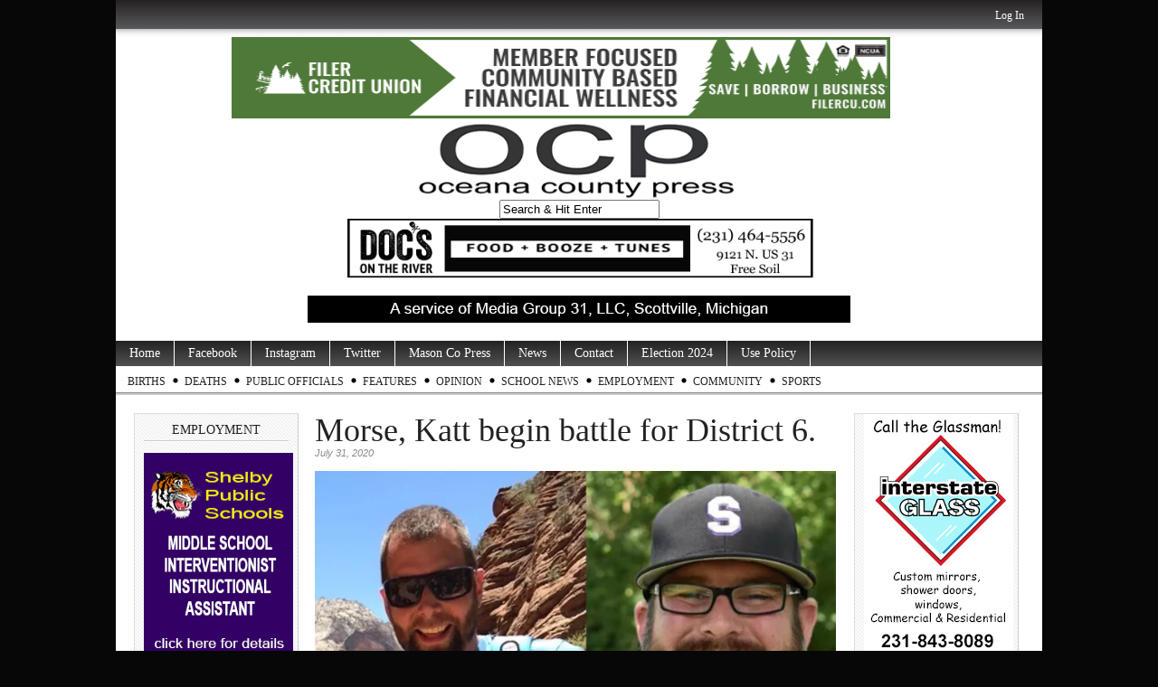

--- FILE ---
content_type: text/html; charset=UTF-8
request_url: https://oceanacountypress.com/2020/07/31/morse-katt-begin-battle-for-district-6-in-primary-election/
body_size: 18314
content:
<!DOCTYPE html PUBLIC "-//W3C//DTD XHTML 1.0 Transitional//EN" "http://www.w3.org/TR/xhtml1/DTD/xhtml1-transitional.dtd">
<html xmlns="http://www.w3.org/1999/xhtml" lang="en-US" xmlns:og="http://opengraphprotocol.org/schema/" xmlns:fb="http://www.facebook.com/2008/fbml">

<head profile="http://gmpg.org/xfn/11">

<meta http-equiv="Content-Type" content="text/html; charset=utf-8" />
<meta name="robots" content="index,follow" />
<meta name="description" content="Morse, Katt begin battle for District 6.

By Allison Scarbrough, Editor.

Phil Morse is only Republican candidate who filed to run for District 6 on th..." />
<meta name="keywords" content="Mason County, Ludington, Scottville, Custer, Walhalla, Free Soil, Fountain, news, photography, Ludington State Park, Mason County Central, Mason County Eastern, West Shore Community College, SS Badger, Badger, Lake Michigan, Ludington Daily News, WKLA, WMOM, press, information" /><title>  Morse, Katt begin battle for District 6. | OceanaCountyPress.com</title>

<link rel="stylesheet" href="https://oceanacountypress.com/wp-content/themes/magazine-basic/style.css" type="text/css" media="screen" />
<style type="text/css">
body { width: 1024px; }
#mainwrapper { width: 1004px; }
#sidebar { width: 180px; }
#sidebar .side-widget { width: 160px; }
#secondsidebar { width: 180px; }
#secondsidebar .side-widget { width: 160px; }
#leftcontent, #twocol, #threecol, #threecol2, .commentlist { width: 576px; }
#leftcontent img, .wp-caption { max-width: 576px; }
#leftcontent .wp-caption img, #leftcontent .gallery-thumb img { max-width: 564px; }
<!-- fix for IE & Safari -->
.threepost embed { width: 167.04px !important; }
.twopost embed { width: 264.96px !important; }
<!-- end fix for Safari -->
</style>
	<link rel="pingback" href="https://oceanacountypress.com/xmlrpc.php" />
<!--[if IE]>
<link rel="stylesheet" type="text/css" href="https://oceanacountypress.com/wp-content/themes/magazine-basic/iestyles.css" />
<![endif]-->
<meta name='robots' content='max-image-preview:large' />
<link rel='dns-prefetch' href='//s0.wp.com' />
<link rel='dns-prefetch' href='//maxcdn.bootstrapcdn.com' />
<meta property="fb:admins" content="295856583868605"/>        
<meta property="og:title" content="Morse, Katt begin battle for District 6." />
<meta property="og:description" content="Morse, Katt begin battle for District 6. By Allison Scarbrough, Editor. Phil Morse is only Republican candidate who filed to run for District 6 on the Oceana County Board of Commissioners, and Alex Katt filed &#8220;No Party Affiliation.&#8221; Morse is the only candidate who will appear on the Aug. 4 primary ballot, but the two candidates will face off in the Nov. 3 general election. District 6 includes Shelby Township with the exception of a portion of the Village of New Era. Long-time commissioner James Brown chose not to run for re-election. OCP sent the candidates questionnaires seeking biographical information, and the following information was provided by each candidate: Phil Morse, 41, and wife Missy have three children. Morse is the principal of New Era Christian School and has served in that role for 10 years. He has worked in the education field for 17 years. Morse served a partial term on the New Era Village Council six years ago. Morse is a member of New Era Christian Reformed Church and is a leader of a Bible study group that used to meet monthly, called Morning at Morat’s. He has been a member of the Oceana County Sheriff’s Reserve Unit [&hellip;]"/>
<meta property="og:url" content="https://oceanacountypress.com/2020/07/31/morse-katt-begin-battle-for-district-6-in-primary-election/"/>
<meta property="og:image" content="https://oceanacountypress.com/wp-content/uploads/2020/07/morse-katt.jpg"/>
<meta property="og:type" content="article"/>
<meta property="og:site_name" content="OceanaCountyPress.com"/>

<!-- This site uses the Google Analytics by MonsterInsights plugin v7.10.2 - Using Analytics tracking - https://www.monsterinsights.com/ -->
<script type="text/javascript" data-cfasync="false">
	var mi_version         = '7.10.2';
	var mi_track_user      = true;
	var mi_no_track_reason = '';
	
	var disableStr = 'ga-disable-UA-81009163-1';

	/* Function to detect opted out users */
	function __gaTrackerIsOptedOut() {
		return document.cookie.indexOf(disableStr + '=true') > -1;
	}

	/* Disable tracking if the opt-out cookie exists. */
	if ( __gaTrackerIsOptedOut() ) {
		window[disableStr] = true;
	}

	/* Opt-out function */
	function __gaTrackerOptout() {
	  document.cookie = disableStr + '=true; expires=Thu, 31 Dec 2099 23:59:59 UTC; path=/';
	  window[disableStr] = true;
	}
	
	if ( mi_track_user ) {
		(function(i,s,o,g,r,a,m){i['GoogleAnalyticsObject']=r;i[r]=i[r]||function(){
			(i[r].q=i[r].q||[]).push(arguments)},i[r].l=1*new Date();a=s.createElement(o),
			m=s.getElementsByTagName(o)[0];a.async=1;a.src=g;m.parentNode.insertBefore(a,m)
		})(window,document,'script','//www.google-analytics.com/analytics.js','__gaTracker');

		__gaTracker('create', 'UA-81009163-1', 'auto');
		__gaTracker('set', 'forceSSL', true);
		__gaTracker('send','pageview');
	} else {
		console.log( "" );
		(function() {
			/* https://developers.google.com/analytics/devguides/collection/analyticsjs/ */
			var noopfn = function() {
				return null;
			};
			var noopnullfn = function() {
				return null;
			};
			var Tracker = function() {
				return null;
			};
			var p = Tracker.prototype;
			p.get = noopfn;
			p.set = noopfn;
			p.send = noopfn;
			var __gaTracker = function() {
				var len = arguments.length;
				if ( len === 0 ) {
					return;
				}
				var f = arguments[len-1];
				if ( typeof f !== 'object' || f === null || typeof f.hitCallback !== 'function' ) {
					console.log( 'Not running function __gaTracker(' + arguments[0] + " ....) because you are not being tracked. " + mi_no_track_reason );
					return;
				}
				try {
					f.hitCallback();
				} catch (ex) {

				}
			};
			__gaTracker.create = function() {
				return new Tracker();
			};
			__gaTracker.getByName = noopnullfn;
			__gaTracker.getAll = function() {
				return [];
			};
			__gaTracker.remove = noopfn;
			window['__gaTracker'] = __gaTracker;
					})();
		}
</script>
<!-- / Google Analytics by MonsterInsights -->
<link rel='stylesheet' id='dashicons-css' href='https://oceanacountypress.com/wp-includes/css/dashicons.min.css' type='text/css' media='all' />
<link rel='stylesheet' id='thickbox-css' href='https://oceanacountypress.com/wp-includes/js/thickbox/thickbox.css' type='text/css' media='all' />
<link rel='stylesheet' id='fb_data_style-css' href='https://oceanacountypress.com/wp-content/plugins/feedburner-form/control/fbstyle.css' type='text/css' media='all' />
<link rel='stylesheet' id='wp-block-library-css' href='https://oceanacountypress.com/wp-includes/css/dist/block-library/style.min.css' type='text/css' media='all' />
<link rel='stylesheet' id='classic-theme-styles-css' href='https://oceanacountypress.com/wp-includes/css/classic-themes.min.css' type='text/css' media='all' />
<style id='global-styles-inline-css' type='text/css'>
body{--wp--preset--color--black: #000000;--wp--preset--color--cyan-bluish-gray: #abb8c3;--wp--preset--color--white: #ffffff;--wp--preset--color--pale-pink: #f78da7;--wp--preset--color--vivid-red: #cf2e2e;--wp--preset--color--luminous-vivid-orange: #ff6900;--wp--preset--color--luminous-vivid-amber: #fcb900;--wp--preset--color--light-green-cyan: #7bdcb5;--wp--preset--color--vivid-green-cyan: #00d084;--wp--preset--color--pale-cyan-blue: #8ed1fc;--wp--preset--color--vivid-cyan-blue: #0693e3;--wp--preset--color--vivid-purple: #9b51e0;--wp--preset--gradient--vivid-cyan-blue-to-vivid-purple: linear-gradient(135deg,rgba(6,147,227,1) 0%,rgb(155,81,224) 100%);--wp--preset--gradient--light-green-cyan-to-vivid-green-cyan: linear-gradient(135deg,rgb(122,220,180) 0%,rgb(0,208,130) 100%);--wp--preset--gradient--luminous-vivid-amber-to-luminous-vivid-orange: linear-gradient(135deg,rgba(252,185,0,1) 0%,rgba(255,105,0,1) 100%);--wp--preset--gradient--luminous-vivid-orange-to-vivid-red: linear-gradient(135deg,rgba(255,105,0,1) 0%,rgb(207,46,46) 100%);--wp--preset--gradient--very-light-gray-to-cyan-bluish-gray: linear-gradient(135deg,rgb(238,238,238) 0%,rgb(169,184,195) 100%);--wp--preset--gradient--cool-to-warm-spectrum: linear-gradient(135deg,rgb(74,234,220) 0%,rgb(151,120,209) 20%,rgb(207,42,186) 40%,rgb(238,44,130) 60%,rgb(251,105,98) 80%,rgb(254,248,76) 100%);--wp--preset--gradient--blush-light-purple: linear-gradient(135deg,rgb(255,206,236) 0%,rgb(152,150,240) 100%);--wp--preset--gradient--blush-bordeaux: linear-gradient(135deg,rgb(254,205,165) 0%,rgb(254,45,45) 50%,rgb(107,0,62) 100%);--wp--preset--gradient--luminous-dusk: linear-gradient(135deg,rgb(255,203,112) 0%,rgb(199,81,192) 50%,rgb(65,88,208) 100%);--wp--preset--gradient--pale-ocean: linear-gradient(135deg,rgb(255,245,203) 0%,rgb(182,227,212) 50%,rgb(51,167,181) 100%);--wp--preset--gradient--electric-grass: linear-gradient(135deg,rgb(202,248,128) 0%,rgb(113,206,126) 100%);--wp--preset--gradient--midnight: linear-gradient(135deg,rgb(2,3,129) 0%,rgb(40,116,252) 100%);--wp--preset--duotone--dark-grayscale: url('#wp-duotone-dark-grayscale');--wp--preset--duotone--grayscale: url('#wp-duotone-grayscale');--wp--preset--duotone--purple-yellow: url('#wp-duotone-purple-yellow');--wp--preset--duotone--blue-red: url('#wp-duotone-blue-red');--wp--preset--duotone--midnight: url('#wp-duotone-midnight');--wp--preset--duotone--magenta-yellow: url('#wp-duotone-magenta-yellow');--wp--preset--duotone--purple-green: url('#wp-duotone-purple-green');--wp--preset--duotone--blue-orange: url('#wp-duotone-blue-orange');--wp--preset--font-size--small: 13px;--wp--preset--font-size--medium: 20px;--wp--preset--font-size--large: 36px;--wp--preset--font-size--x-large: 42px;--wp--preset--spacing--20: 0.44rem;--wp--preset--spacing--30: 0.67rem;--wp--preset--spacing--40: 1rem;--wp--preset--spacing--50: 1.5rem;--wp--preset--spacing--60: 2.25rem;--wp--preset--spacing--70: 3.38rem;--wp--preset--spacing--80: 5.06rem;--wp--preset--shadow--natural: 6px 6px 9px rgba(0, 0, 0, 0.2);--wp--preset--shadow--deep: 12px 12px 50px rgba(0, 0, 0, 0.4);--wp--preset--shadow--sharp: 6px 6px 0px rgba(0, 0, 0, 0.2);--wp--preset--shadow--outlined: 6px 6px 0px -3px rgba(255, 255, 255, 1), 6px 6px rgba(0, 0, 0, 1);--wp--preset--shadow--crisp: 6px 6px 0px rgba(0, 0, 0, 1);}:where(.is-layout-flex){gap: 0.5em;}body .is-layout-flow > .alignleft{float: left;margin-inline-start: 0;margin-inline-end: 2em;}body .is-layout-flow > .alignright{float: right;margin-inline-start: 2em;margin-inline-end: 0;}body .is-layout-flow > .aligncenter{margin-left: auto !important;margin-right: auto !important;}body .is-layout-constrained > .alignleft{float: left;margin-inline-start: 0;margin-inline-end: 2em;}body .is-layout-constrained > .alignright{float: right;margin-inline-start: 2em;margin-inline-end: 0;}body .is-layout-constrained > .aligncenter{margin-left: auto !important;margin-right: auto !important;}body .is-layout-constrained > :where(:not(.alignleft):not(.alignright):not(.alignfull)){max-width: var(--wp--style--global--content-size);margin-left: auto !important;margin-right: auto !important;}body .is-layout-constrained > .alignwide{max-width: var(--wp--style--global--wide-size);}body .is-layout-flex{display: flex;}body .is-layout-flex{flex-wrap: wrap;align-items: center;}body .is-layout-flex > *{margin: 0;}:where(.wp-block-columns.is-layout-flex){gap: 2em;}.has-black-color{color: var(--wp--preset--color--black) !important;}.has-cyan-bluish-gray-color{color: var(--wp--preset--color--cyan-bluish-gray) !important;}.has-white-color{color: var(--wp--preset--color--white) !important;}.has-pale-pink-color{color: var(--wp--preset--color--pale-pink) !important;}.has-vivid-red-color{color: var(--wp--preset--color--vivid-red) !important;}.has-luminous-vivid-orange-color{color: var(--wp--preset--color--luminous-vivid-orange) !important;}.has-luminous-vivid-amber-color{color: var(--wp--preset--color--luminous-vivid-amber) !important;}.has-light-green-cyan-color{color: var(--wp--preset--color--light-green-cyan) !important;}.has-vivid-green-cyan-color{color: var(--wp--preset--color--vivid-green-cyan) !important;}.has-pale-cyan-blue-color{color: var(--wp--preset--color--pale-cyan-blue) !important;}.has-vivid-cyan-blue-color{color: var(--wp--preset--color--vivid-cyan-blue) !important;}.has-vivid-purple-color{color: var(--wp--preset--color--vivid-purple) !important;}.has-black-background-color{background-color: var(--wp--preset--color--black) !important;}.has-cyan-bluish-gray-background-color{background-color: var(--wp--preset--color--cyan-bluish-gray) !important;}.has-white-background-color{background-color: var(--wp--preset--color--white) !important;}.has-pale-pink-background-color{background-color: var(--wp--preset--color--pale-pink) !important;}.has-vivid-red-background-color{background-color: var(--wp--preset--color--vivid-red) !important;}.has-luminous-vivid-orange-background-color{background-color: var(--wp--preset--color--luminous-vivid-orange) !important;}.has-luminous-vivid-amber-background-color{background-color: var(--wp--preset--color--luminous-vivid-amber) !important;}.has-light-green-cyan-background-color{background-color: var(--wp--preset--color--light-green-cyan) !important;}.has-vivid-green-cyan-background-color{background-color: var(--wp--preset--color--vivid-green-cyan) !important;}.has-pale-cyan-blue-background-color{background-color: var(--wp--preset--color--pale-cyan-blue) !important;}.has-vivid-cyan-blue-background-color{background-color: var(--wp--preset--color--vivid-cyan-blue) !important;}.has-vivid-purple-background-color{background-color: var(--wp--preset--color--vivid-purple) !important;}.has-black-border-color{border-color: var(--wp--preset--color--black) !important;}.has-cyan-bluish-gray-border-color{border-color: var(--wp--preset--color--cyan-bluish-gray) !important;}.has-white-border-color{border-color: var(--wp--preset--color--white) !important;}.has-pale-pink-border-color{border-color: var(--wp--preset--color--pale-pink) !important;}.has-vivid-red-border-color{border-color: var(--wp--preset--color--vivid-red) !important;}.has-luminous-vivid-orange-border-color{border-color: var(--wp--preset--color--luminous-vivid-orange) !important;}.has-luminous-vivid-amber-border-color{border-color: var(--wp--preset--color--luminous-vivid-amber) !important;}.has-light-green-cyan-border-color{border-color: var(--wp--preset--color--light-green-cyan) !important;}.has-vivid-green-cyan-border-color{border-color: var(--wp--preset--color--vivid-green-cyan) !important;}.has-pale-cyan-blue-border-color{border-color: var(--wp--preset--color--pale-cyan-blue) !important;}.has-vivid-cyan-blue-border-color{border-color: var(--wp--preset--color--vivid-cyan-blue) !important;}.has-vivid-purple-border-color{border-color: var(--wp--preset--color--vivid-purple) !important;}.has-vivid-cyan-blue-to-vivid-purple-gradient-background{background: var(--wp--preset--gradient--vivid-cyan-blue-to-vivid-purple) !important;}.has-light-green-cyan-to-vivid-green-cyan-gradient-background{background: var(--wp--preset--gradient--light-green-cyan-to-vivid-green-cyan) !important;}.has-luminous-vivid-amber-to-luminous-vivid-orange-gradient-background{background: var(--wp--preset--gradient--luminous-vivid-amber-to-luminous-vivid-orange) !important;}.has-luminous-vivid-orange-to-vivid-red-gradient-background{background: var(--wp--preset--gradient--luminous-vivid-orange-to-vivid-red) !important;}.has-very-light-gray-to-cyan-bluish-gray-gradient-background{background: var(--wp--preset--gradient--very-light-gray-to-cyan-bluish-gray) !important;}.has-cool-to-warm-spectrum-gradient-background{background: var(--wp--preset--gradient--cool-to-warm-spectrum) !important;}.has-blush-light-purple-gradient-background{background: var(--wp--preset--gradient--blush-light-purple) !important;}.has-blush-bordeaux-gradient-background{background: var(--wp--preset--gradient--blush-bordeaux) !important;}.has-luminous-dusk-gradient-background{background: var(--wp--preset--gradient--luminous-dusk) !important;}.has-pale-ocean-gradient-background{background: var(--wp--preset--gradient--pale-ocean) !important;}.has-electric-grass-gradient-background{background: var(--wp--preset--gradient--electric-grass) !important;}.has-midnight-gradient-background{background: var(--wp--preset--gradient--midnight) !important;}.has-small-font-size{font-size: var(--wp--preset--font-size--small) !important;}.has-medium-font-size{font-size: var(--wp--preset--font-size--medium) !important;}.has-large-font-size{font-size: var(--wp--preset--font-size--large) !important;}.has-x-large-font-size{font-size: var(--wp--preset--font-size--x-large) !important;}
.wp-block-navigation a:where(:not(.wp-element-button)){color: inherit;}
:where(.wp-block-columns.is-layout-flex){gap: 2em;}
.wp-block-pullquote{font-size: 1.5em;line-height: 1.6;}
</style>
<link rel='stylesheet' id='adsns_css-css' href='https://oceanacountypress.com/wp-content/plugins/adsense-plugin/css/adsns.css' type='text/css' media='all' />
<link rel='stylesheet' id='cff-css' href='https://oceanacountypress.com/wp-content/plugins/custom-facebook-feed/css/cff-style.css' type='text/css' media='all' />
<link rel='stylesheet' id='sb-font-awesome-css' href='https://maxcdn.bootstrapcdn.com/font-awesome/4.7.0/css/font-awesome.min.css' type='text/css' media='all' />
<link rel='stylesheet' id='yop-public-css' href='https://oceanacountypress.com/wp-content/plugins/yop-poll/public/assets/css/yop-poll-public-6.5.34.css' type='text/css' media='all' />
<link rel='stylesheet' id='social-logos-css' href='https://oceanacountypress.com/wp-content/plugins/jetpack/_inc/social-logos/social-logos.min.css' type='text/css' media='all' />
<link rel='stylesheet' id='jetpack_css-css' href='https://oceanacountypress.com/wp-content/plugins/jetpack/css/jetpack.css' type='text/css' media='all' />
<link rel='stylesheet' id='GrandomI-css' href='https://oceanacountypress.com/wp-content/plugins/grou-random-image-widget/g-random-img.css' type='text/css' media='all' />
<script type='text/javascript' src='https://oceanacountypress.com/wp-includes/js/jquery/jquery.min.js' id='jquery-core-js'></script>
<script type='text/javascript' src='https://oceanacountypress.com/wp-includes/js/jquery/jquery-migrate.min.js' id='jquery-migrate-js'></script>
<script type='text/javascript' src='https://oceanacountypress.com/wp-content/plugins/tabber-tabs-widget/js/tabber-minimized.js' id='tabbertabs-js'></script>
<script type='text/javascript' id='jetpack_related-posts-js-extra'>
/* <![CDATA[ */
var related_posts_js_options = {"post_heading":"h4"};
/* ]]> */
</script>
<script type='text/javascript' src='https://oceanacountypress.com/wp-content/plugins/jetpack/_inc/build/related-posts/related-posts.min.js' id='jetpack_related-posts-js'></script>
<script type='text/javascript' id='monsterinsights-frontend-script-js-extra'>
/* <![CDATA[ */
var monsterinsights_frontend = {"js_events_tracking":"true","download_extensions":"doc,pdf,ppt,zip,xls,docx,pptx,xlsx","inbound_paths":"[]","home_url":"https:\/\/oceanacountypress.com","hash_tracking":"false"};
/* ]]> */
</script>
<script type='text/javascript' src='https://oceanacountypress.com/wp-content/plugins/google-analytics-for-wordpress/assets/js/frontend.min.js' id='monsterinsights-frontend-script-js'></script>
<script type='text/javascript' src='https://oceanacountypress.com/wp-content/plugins/useful-banner-manager/scripts.js' id='ubm-scripts-js'></script>
<script type='text/javascript' id='yop-public-js-extra'>
/* <![CDATA[ */
var objectL10n = {"yopPollParams":{"urlParams":{"ajax":"https:\/\/oceanacountypress.com\/wp-admin\/admin-ajax.php","wpLogin":"https:\/\/oceanacountypress.com\/wp-login.php?redirect_to=https%3A%2F%2Foceanacountypress.com%2Fwp-admin%2Fadmin-ajax.php%3Faction%3Dyop_poll_record_wordpress_vote"},"apiParams":{"reCaptcha":{"siteKey":""},"reCaptchaV2Invisible":{"siteKey":""},"reCaptchaV3":{"siteKey":""},"hCaptcha":{"siteKey":""}},"captchaParams":{"imgPath":"https:\/\/oceanacountypress.com\/wp-content\/plugins\/yop-poll\/public\/assets\/img\/","url":"https:\/\/oceanacountypress.com\/wp-content\/plugins\/yop-poll\/app.php","accessibilityAlt":"Sound icon","accessibilityTitle":"Accessibility option: listen to a question and answer it!","accessibilityDescription":"Type below the <strong>answer<\/strong> to what you hear. Numbers or words:","explanation":"Click or touch the <strong>ANSWER<\/strong>","refreshAlt":"Refresh\/reload icon","refreshTitle":"Refresh\/reload: get new images and accessibility option!"},"voteParams":{"invalidPoll":"Invalid Poll","noAnswersSelected":"No answer selected","minAnswersRequired":"At least {min_answers_allowed} answer(s) required","maxAnswersRequired":"A max of {max_answers_allowed} answer(s) accepted","noAnswerForOther":"No other answer entered","noValueForCustomField":"{custom_field_name} is required","consentNotChecked":"You must agree to our terms and conditions","noCaptchaSelected":"Captcha is required","thankYou":"Thank you for your vote"},"resultsParams":{"singleVote":"vote","multipleVotes":"votes","singleAnswer":"answer","multipleAnswers":"answers"}}};
/* ]]> */
</script>
<script type='text/javascript' src='https://oceanacountypress.com/wp-content/plugins/yop-poll/public/assets/js/yop-poll-public-6.5.34.min.js' id='yop-public-js'></script>
<script type='text/javascript' src='https://oceanacountypress.com/wp-content/plugins/jetpack/_inc/build/spin.min.js' id='spin-js'></script>
<script type='text/javascript' src='https://oceanacountypress.com/wp-content/plugins/jetpack/_inc/build/jquery.spin.min.js' id='jquery.spin-js'></script>
<script type='text/javascript' src='https://oceanacountypress.com/wp-content/plugins/grou-random-image-widget/gr.js' id='grou-random-image-widget-js'></script>
<link rel="https://api.w.org/" href="https://oceanacountypress.com/wp-json/" /><link rel="alternate" type="application/json" href="https://oceanacountypress.com/wp-json/wp/v2/posts/37050" /><link rel="canonical" href="https://oceanacountypress.com/2020/07/31/morse-katt-begin-battle-for-district-6-in-primary-election/" />
<link rel='shortlink' href='https://wp.me/p4rQcB-9DA' />
<link rel="alternate" type="application/json+oembed" href="https://oceanacountypress.com/wp-json/oembed/1.0/embed?url=https%3A%2F%2Foceanacountypress.com%2F2020%2F07%2F31%2Fmorse-katt-begin-battle-for-district-6-in-primary-election%2F" />
<link rel="alternate" type="text/xml+oembed" href="https://oceanacountypress.com/wp-json/oembed/1.0/embed?url=https%3A%2F%2Foceanacountypress.com%2F2020%2F07%2F31%2Fmorse-katt-begin-battle-for-district-6-in-primary-election%2F&#038;format=xml" />

            <!--/ Facebook Thumb Fixer Open Graph /-->
            <meta property="og:type" content="article" />
            <meta property="og:url" content="https://oceanacountypress.com/2020/07/31/morse-katt-begin-battle-for-district-6-in-primary-election/" />
            <meta property="og:title" content="Morse, Katt begin battle for District 6." />
            <meta property="og:description" content="Morse, Katt begin battle for District 6. By Allison Scarbrough, Editor. Phil Morse is only Republican candidate who filed to run for District 6 on the Oceana County Board of Commissioners, and Alex Katt filed &#8220;No Party Affiliation.&#8221; Morse is the only candidate who will appear on the Aug. 4 primary ballot, but the two candidates will face off in the Nov. 3 general election. District 6 includes Shelby Township with the exception of a portion of the Village of New Era. Long-time commissioner James Brown chose not to run for re-election. OCP sent the candidates questionnaires seeking biographical information, and the following information was provided by each candidate: Phil Morse, 41, and wife Missy have three children. Morse is the principal of New Era Christian School and has served in that role for 10 years. He has worked in the education field for 17 years. Morse served a partial term on the New Era Village Council six years ago. Morse is a member of New Era Christian Reformed Church and is a leader of a Bible study group that used to meet monthly, called Morning at Morat’s. He has been a member of the Oceana County Sheriff’s Reserve Unit [&hellip;]" />
            <meta property="og:site_name" content="OceanaCountyPress.com" />
            <meta property="og:image" content="https://oceanacountypress.com/wp-content/uploads/2020/07/morse-katt.jpg" />
            <meta property="og:image:alt" content="" />
            <meta property="og:image:width" content="1200" />
            <meta property="og:image:height" content="798" />

            <meta itemscope itemtype="article" />
            <meta itemprop="description" content="Morse, Katt begin battle for District 6. By Allison Scarbrough, Editor. Phil Morse is only Republican candidate who filed to run for District 6 on the Oceana County Board of Commissioners, and Alex Katt filed &#8220;No Party Affiliation.&#8221; Morse is the only candidate who will appear on the Aug. 4 primary ballot, but the two candidates will face off in the Nov. 3 general election. District 6 includes Shelby Township with the exception of a portion of the Village of New Era. Long-time commissioner James Brown chose not to run for re-election. OCP sent the candidates questionnaires seeking biographical information, and the following information was provided by each candidate: Phil Morse, 41, and wife Missy have three children. Morse is the principal of New Era Christian School and has served in that role for 10 years. He has worked in the education field for 17 years. Morse served a partial term on the New Era Village Council six years ago. Morse is a member of New Era Christian Reformed Church and is a leader of a Bible study group that used to meet monthly, called Morning at Morat’s. He has been a member of the Oceana County Sheriff’s Reserve Unit [&hellip;]" />
            <meta itemprop="image" content="https://oceanacountypress.com/wp-content/uploads/2020/07/morse-katt.jpg" />

            <meta name="twitter:card" content="summary_large_image" />
            <meta name="twitter:url" content="https://oceanacountypress.com/2020/07/31/morse-katt-begin-battle-for-district-6-in-primary-election/" />
            <meta name="twitter:title" content="Morse, Katt begin battle for District 6." />
            <meta name="twitter:description" content="Morse, Katt begin battle for District 6. By Allison Scarbrough, Editor. Phil Morse is only Republican candidate who filed to run for District 6 on the Oceana County Board of Commissioners, and Alex Katt filed &#8220;No Party Affiliation.&#8221; Morse is the only candidate who will appear on the Aug. 4 primary ballot, but the two candidates will face off in the Nov. 3 general election. District 6 includes Shelby Township with the exception of a portion of the Village of New Era. Long-time commissioner James Brown chose not to run for re-election. OCP sent the candidates questionnaires seeking biographical information, and the following information was provided by each candidate: Phil Morse, 41, and wife Missy have three children. Morse is the principal of New Era Christian School and has served in that role for 10 years. He has worked in the education field for 17 years. Morse served a partial term on the New Era Village Council six years ago. Morse is a member of New Era Christian Reformed Church and is a leader of a Bible study group that used to meet monthly, called Morning at Morat’s. He has been a member of the Oceana County Sheriff’s Reserve Unit [&hellip;]" />
            <meta name="twitter:image" content="https://oceanacountypress.com/wp-content/uploads/2020/07/morse-katt.jpg" />

            

<meta name="generator" content="Site Kit by Google 1.86.0" />
<!-- WP Youtube Player 1.7 by unijimpe -->
<script type="text/javascript">document.write('<style type="text/css">.tabber{display:none;}<\/style>');</script><link rel="stylesheet" type="text/css" media="screen" href="https://oceanacountypress.com/wp-content/plugins/tabber-tabs-widget/tabber.css" />
<link rel='dns-prefetch' href='//v0.wordpress.com'/>
<link rel='dns-prefetch' href='//i0.wp.com'/>
<link rel='dns-prefetch' href='//i1.wp.com'/>
<link rel='dns-prefetch' href='//i2.wp.com'/>

<!-- Google AdSense snippet added by Site Kit -->
<meta name="google-adsense-platform-account" content="ca-host-pub-2644536267352236">
<meta name="google-adsense-platform-domain" content="sitekit.withgoogle.com">
<!-- End Google AdSense snippet added by Site Kit -->
<!-- All in one Favicon 4.8 --><link rel="shortcut icon" href="https://www.oceanacountypress.com/wp-content/uploads/2014/05/1948227_512913518829576_87103958_n.jpg" />
<style type="text/css" id="custom-background-css">
body.custom-background { background-color: #070707; }
</style>
	</head>

<body class="post-template-default single single-post postid-37050 single-format-standard custom-background">
<!-- begin header -->
<div id="header">
			<div id="login">
    	<ul><li><a href="https://oceanacountypress.com/wp-login.php?redirect_to=https%3A%2F%2Foceanacountypress.com%2F2020%2F07%2F31%2Fmorse-katt-begin-battle-for-district-6-in-primary-election%2F">Log In</a></li></ul> 
    </div>
    
    <div style="width:100%;text-align:center;clear:both;"><div style="display: inline-block;"><div>            <div id="ubm-banners-rotation-11" data-interval="7000" class="ubm_banners_rotation" style="overflow: hidden; width: 728px; height: 90px;">
                            <div id="1044_ubm_banner" class="ubm_rotating_banner">
                                            <a href="https://filercu.com" target="_self" rel="dofollow">
                                    	<img src="https://oceanacountypress.com/wp-content/uploads/useful_banner_manager_banners/1044-Filer_Credit_Union-base-ad-2023.jpg" width="728" height="90" alt="Filer Credit Union" />
                                            </a>
                                    </div>
                                <div id="918_ubm_banner" class="ubm_rotating_banner" style="display: none">
                                            <a href="https://www.shelbybank.com/communitymatters" target="_self" rel="dofollow">
                                    	<img src="https://oceanacountypress.com/wp-content/uploads/useful_banner_manager_banners/918-ssb 0824 ripple.jpg" width="728" height="90" alt="Shelby State Bank" />
                                            </a>
                                    </div>
                                <div id="705_ubm_banner" class="ubm_rotating_banner" style="display: none">
                                            <a href="https://www.wymanfuneralservice.com" target="_self" rel="dofollow">
                                    	<img src="https://oceanacountypress.com/wp-content/uploads/useful_banner_manager_banners/705-wyman ad top 07-15-20.jpg" width="728" height="90" alt="Wyman Funeral and Cremation" />
                                            </a>
                                    </div>
                                <div id="451_ubm_banner" class="ubm_rotating_banner" style="display: none">
                                            <a href="http://www.smith-eddy.com/" target="_self" rel="dofollow">
                                    	<img src="https://oceanacountypress.com/wp-content/uploads/useful_banner_manager_banners/451-smith and eddy 11-23.jpg" width="728" height="90" alt="Smith &amp; Eddy Insurance" />
                                            </a>
                                    </div>
                            </div>
            </div><div>        <div class="ubm_banner">
                	<img src="https://oceanacountypress.com/wp-content/uploads/useful_banner_manager_banners/307-OCP Masthead 12-8-22.png" width="768" height="90" alt="" />
                    </div>
        </div><div><form method="get" id="searchform" action="https://oceanacountypress.com/">
<div>
<input type="text" class="search_input" value="Search &amp; Hit Enter" name="s" id="s" onfocus="if (this.value == 'Search &amp; Hit Enter') {this.value = '';}" onblur="if (this.value == '') {this.value = 'Search &amp; Hit Enter';}" />
<input type="hidden" id="searchsubmit" />
</div>
</form></div><div>            <div id="ubm-banners-rotation-114" data-interval="7000" class="ubm_banners_rotation" style="overflow: hidden; width: 768px; height: 65px;">
                            <div id="1334_ubm_banner" class="ubm_rotating_banner">
                                            <a href="https://www.facebook.com/profile.php?id=100063541421340" target="_self" rel="dofollow">
                                    	<img src="https://oceanacountypress.com/wp-content/uploads/useful_banner_manager_banners/1334-Top docs generic 11-11-24.jpg" width="768" height="65" alt="Doc&#039;s " />
                                            </a>
                                    </div>
                                <div id="1332_ubm_banner" class="ubm_rotating_banner" style="display: none">
                                            <a href="mailto:%20events@stixludington.com" target="_self" rel="dofollow">
                                    	<img src="https://oceanacountypress.com/wp-content/uploads/useful_banner_manager_banners/1332-Top Chuckwagon beer night.jpg" width="768" height="65" alt="Chuck Wagon Pizza" />
                                            </a>
                                    </div>
                                <div id="1330_ubm_banner" class="ubm_rotating_banner" style="display: none">
                                            <a href="https://riemereyecenter.com/?fbclid=IwY2xjawGRzfJleHRuA2FlbQIxMAABHR2TmKoLh2MZKU1KDMA1ITNsAknwdJdzSm92--cTJ5wHrm-ccIIRaG5Kfw_aem_7F-2ZBu5bghwQOhOu1aL7A" target="_self" rel="dofollow">
                                    	<img src="https://oceanacountypress.com/wp-content/uploads/useful_banner_manager_banners/1330-Top Riemer Eye generic.jpg" width="768" height="65" alt="Riemer Eye Center" />
                                            </a>
                                    </div>
                                <div id="1328_ubm_banner" class="ubm_rotating_banner" style="display: none">
                                            <a href="https://www.facebook.com/Stixbarforlife" target="_self" rel="dofollow">
                                    	<img src="https://oceanacountypress.com/wp-content/uploads/useful_banner_manager_banners/1328-Top Stix Random Trivia.jpg" width="768" height="65" alt="Stix" />
                                            </a>
                                    </div>
                                <div id="239_ubm_banner" class="ubm_rotating_banner" style="display: none">
                                            <a href="https://www.westshorebank.com/bank/digital/digital-banking" target="_self" rel="dofollow">
                                    	<img src="https://oceanacountypress.com/wp-content/uploads/useful_banner_manager_banners/239-WSB 1-26.jpg" width="768" height="65" alt="West Shore Bank" />
                                            </a>
                                    </div>
                            </div>
            </div></div></div>

    <!--		            <div id="headerad" class="aligncenter">
                <a href="http://www.westshorebank.com" target="_blank"><img src="http://www.masoncountypress.com/wp-content/uploads/2013/04/RhythmDunes-468x60-1.png" alt="" /></a>
            </div>
        -->
    	    	<a href="https://oceanacountypress.com/" class="headerimage"><img src="https://oceanacountypress.com/wp-content/uploads/2019/04/a-service-of-media-group-31.jpg" alt="OceanaCountyPress.com" class="aligncenter" /></a>
        <div id="description" class="aligncenter">
            </div>     
    <div class="main-navigation"><ul id="menu-oceana-county-press" class="sf-menu"><li id="menu-item-35716" class="menu-item menu-item-type-custom menu-item-object-custom menu-item-35716"><a href="http://www.oceanacountypress.com">Home</a></li>
<li id="menu-item-13871" class="menu-item menu-item-type-custom menu-item-object-custom menu-item-13871"><a href="http://www.facebook.com/oceanacountypress">Facebook</a></li>
<li id="menu-item-63166" class="menu-item menu-item-type-custom menu-item-object-custom menu-item-63166"><a href="http://www.instagram.com/oceanacopress">Instagram</a></li>
<li id="menu-item-13873" class="menu-item menu-item-type-custom menu-item-object-custom menu-item-13873"><a href="http://www.twitter.com/oceanacopress">Twitter</a></li>
<li id="menu-item-13874" class="menu-item menu-item-type-custom menu-item-object-custom menu-item-13874"><a href="http://masoncountypress.com">Mason Co Press</a></li>
<li id="menu-item-2322" class="menu-item menu-item-type-taxonomy menu-item-object-category menu-item-has-children menu-item-2322"><a href="https://oceanacountypress.com/category/news/">News</a>
<ul class="sub-menu">
	<li id="menu-item-21051" class="menu-item menu-item-type-taxonomy menu-item-object-category menu-item-21051"><a href="https://oceanacountypress.com/category/police-beat/">Police Beat</a></li>
	<li id="menu-item-21050" class="menu-item menu-item-type-taxonomy menu-item-object-category menu-item-21050"><a href="https://oceanacountypress.com/category/news/courts/">Courts</a></li>
	<li id="menu-item-35713" class="menu-item menu-item-type-taxonomy menu-item-object-category menu-item-35713"><a href="https://oceanacountypress.com/category/covid-19-2020/">COVID-19</a></li>
</ul>
</li>
<li id="menu-item-11662" class="menu-item menu-item-type-post_type menu-item-object-page menu-item-11662"><a href="https://oceanacountypress.com/contact-2/">Contact</a></li>
<li id="menu-item-60156" class="menu-item menu-item-type-taxonomy menu-item-object-category menu-item-60156"><a href="https://oceanacountypress.com/category/election-2024/">Election 2024</a></li>
<li id="menu-item-35712" class="menu-item menu-item-type-post_type menu-item-object-page menu-item-35712"><a href="https://oceanacountypress.com/about/terms-of-use/">Use Policy</a></li>
</ul></div><div class="sub-navigation"><ul id="menu-sub-menu" class="sf-menu"><li id="menu-item-12625" class="menu-item menu-item-type-taxonomy menu-item-object-category menu-item-has-children menu-item-12625"><a href="https://oceanacountypress.com/category/births/">Births</a>
<ul class="sub-menu">
	<li id="menu-item-61409" class="menu-item menu-item-type-custom menu-item-object-custom menu-item-61409"><a href="https://www.masoncountypress.com/births-2025/">Births 2025</a></li>
	<li id="menu-item-54520" class="menu-item menu-item-type-custom menu-item-object-custom menu-item-54520"><a href="https://www.masoncountypress.com/births-2024/">Births 2024</a></li>
	<li id="menu-item-48940" class="menu-item menu-item-type-custom menu-item-object-custom menu-item-48940"><a href="https://www.masoncountypress.com/births-2023/">Births 2023</a></li>
	<li id="menu-item-43356" class="menu-item menu-item-type-custom menu-item-object-custom menu-item-43356"><a href="http://www.masoncountypress.com/births-2022/">Births 2022</a></li>
	<li id="menu-item-38548" class="menu-item menu-item-type-custom menu-item-object-custom menu-item-38548"><a href="http://www.masoncountypress.com/births-2021/">Births 2021</a></li>
	<li id="menu-item-34575" class="menu-item menu-item-type-custom menu-item-object-custom menu-item-34575"><a href="http://www.masoncountypress.com/births-2020/">Births 2020</a></li>
	<li id="menu-item-30445" class="menu-item menu-item-type-custom menu-item-object-custom menu-item-30445"><a href="http://www.masoncountypress.com/births-2019/">Births, 2019</a></li>
	<li id="menu-item-26901" class="menu-item menu-item-type-custom menu-item-object-custom menu-item-26901"><a href="http://www.masoncountypress.com/births-2018/">Births, 2018</a></li>
	<li id="menu-item-23858" class="menu-item menu-item-type-custom menu-item-object-custom menu-item-23858"><a href="http://www.masoncountypress.com/births-2017/">Births, 2017</a></li>
	<li id="menu-item-20297" class="menu-item menu-item-type-custom menu-item-object-custom menu-item-20297"><a href="http://www.masoncountypress.com/births-2016/">Births, 2016</a></li>
	<li id="menu-item-20298" class="menu-item menu-item-type-custom menu-item-object-custom menu-item-20298"><a href="http://www.masoncountypress.com/2015-births/">Births, 2015</a></li>
</ul>
</li>
<li id="menu-item-15608" class="menu-item menu-item-type-taxonomy menu-item-object-category menu-item-has-children menu-item-15608"><a href="https://oceanacountypress.com/category/death-notices-2/">Deaths</a>
<ul class="sub-menu">
	<li id="menu-item-12624" class="menu-item menu-item-type-taxonomy menu-item-object-category menu-item-12624"><a href="https://oceanacountypress.com/category/obits/">Obits</a></li>
	<li id="menu-item-67812" class="menu-item menu-item-type-custom menu-item-object-custom menu-item-67812"><a href="https://oceanacountypress.com/deaths-2026/">Deaths 2026</a></li>
	<li id="menu-item-61367" class="menu-item menu-item-type-custom menu-item-object-custom menu-item-61367"><a href="https://oceanacountypress.com/deaths-2025/">Deaths 2025</a></li>
	<li id="menu-item-54519" class="menu-item menu-item-type-post_type menu-item-object-page menu-item-54519"><a href="https://oceanacountypress.com/deaths-2024/">Deaths 2024</a></li>
	<li id="menu-item-49074" class="menu-item menu-item-type-post_type menu-item-object-page menu-item-49074"><a href="https://oceanacountypress.com/deaths-2023/">Deaths 2023</a></li>
	<li id="menu-item-43355" class="menu-item menu-item-type-custom menu-item-object-custom menu-item-43355"><a href="http://www.oceanacountypress.com/deaths-2022/">Deaths 2022</a></li>
	<li id="menu-item-38549" class="menu-item menu-item-type-custom menu-item-object-custom menu-item-38549"><a href="http://www.oceanacountypress.com/deaths-2021/">Deaths 2021</a></li>
	<li id="menu-item-34549" class="menu-item menu-item-type-custom menu-item-object-custom menu-item-34549"><a href="http://www.oceanacountypress.com/deaths-2020/">Deaths 2020</a></li>
	<li id="menu-item-30444" class="menu-item menu-item-type-custom menu-item-object-custom menu-item-30444"><a href="http://www.oceanacountypress.com/deaths-2019/">Deaths 2019</a></li>
	<li id="menu-item-26900" class="menu-item menu-item-type-post_type menu-item-object-page menu-item-26900"><a href="https://oceanacountypress.com/deaths-2018/">Deaths 2018</a></li>
	<li id="menu-item-23857" class="menu-item menu-item-type-post_type menu-item-object-page menu-item-23857"><a href="https://oceanacountypress.com/deaths-2017/">Deaths 2017</a></li>
	<li id="menu-item-20296" class="menu-item menu-item-type-custom menu-item-object-custom menu-item-20296"><a href="http://www.oceanacountypress.com/deaths-2016/">Deaths 2016</a></li>
	<li id="menu-item-15610" class="menu-item menu-item-type-post_type menu-item-object-page menu-item-15610"><a href="https://oceanacountypress.com/deaths-2015/">Deaths 2015</a></li>
	<li id="menu-item-15611" class="menu-item menu-item-type-post_type menu-item-object-page menu-item-15611"><a href="https://oceanacountypress.com/deaths-2014/">Deaths 2014</a></li>
</ul>
</li>
<li id="menu-item-35714" class="menu-item menu-item-type-post_type menu-item-object-page menu-item-35714"><a href="https://oceanacountypress.com/your-elected-officials/">Public Officials</a></li>
<li id="menu-item-34924" class="menu-item menu-item-type-taxonomy menu-item-object-category menu-item-has-children menu-item-34924"><a href="https://oceanacountypress.com/category/features/">Features</a>
<ul class="sub-menu">
	<li id="menu-item-37309" class="menu-item menu-item-type-taxonomy menu-item-object-category menu-item-37309"><a href="https://oceanacountypress.com/category/around-the-county/">Around the County</a></li>
	<li id="menu-item-34927" class="menu-item menu-item-type-taxonomy menu-item-object-category menu-item-34927"><a href="https://oceanacountypress.com/category/the-land/">The Land</a></li>
	<li id="menu-item-35118" class="menu-item menu-item-type-taxonomy menu-item-object-category menu-item-35118"><a href="https://oceanacountypress.com/category/the-makers/">The Makers</a></li>
	<li id="menu-item-34925" class="menu-item menu-item-type-taxonomy menu-item-object-category menu-item-34925"><a href="https://oceanacountypress.com/category/features/mental-health-matters/">Mental Health Matters</a></li>
	<li id="menu-item-34926" class="menu-item menu-item-type-taxonomy menu-item-object-category menu-item-34926"><a href="https://oceanacountypress.com/category/community-news/outdoor-report/">Outdoor Report</a></li>
</ul>
</li>
<li id="menu-item-35715" class="menu-item menu-item-type-taxonomy menu-item-object-category menu-item-has-children menu-item-35715"><a href="https://oceanacountypress.com/category/opinion/">Opinion</a>
<ul class="sub-menu">
	<li id="menu-item-56687" class="menu-item menu-item-type-taxonomy menu-item-object-category menu-item-56687"><a href="https://oceanacountypress.com/category/opinion/letters/">Letters</a></li>
	<li id="menu-item-56686" class="menu-item menu-item-type-custom menu-item-object-custom menu-item-56686"><a href="https://www.masoncountypress.com/media-group-31-letters-to-the-editor-policy/">Letter to the Editor Policy</a></li>
</ul>
</li>
<li id="menu-item-34370" class="menu-item menu-item-type-taxonomy menu-item-object-category menu-item-has-children menu-item-34370"><a href="https://oceanacountypress.com/category/west-shore-school-news/">School News</a>
<ul class="sub-menu">
	<li id="menu-item-34951" class="menu-item menu-item-type-taxonomy menu-item-object-category menu-item-34951"><a href="https://oceanacountypress.com/category/west-shore-school-news/">West Shore School News</a></li>
	<li id="menu-item-34952" class="menu-item menu-item-type-taxonomy menu-item-object-category menu-item-34952"><a href="https://oceanacountypress.com/category/pirate-news/">Pirate News</a></li>
	<li id="menu-item-53531" class="menu-item menu-item-type-taxonomy menu-item-object-category menu-item-53531"><a href="https://oceanacountypress.com/category/wildcat-news/">Wildcat News</a></li>
</ul>
</li>
<li id="menu-item-51950" class="menu-item menu-item-type-taxonomy menu-item-object-category menu-item-51950"><a href="https://oceanacountypress.com/category/help-wanted/">Employment</a></li>
<li id="menu-item-54526" class="menu-item menu-item-type-taxonomy menu-item-object-category menu-item-54526"><a href="https://oceanacountypress.com/category/community-news/">Community</a></li>
<li id="menu-item-66840" class="menu-item menu-item-type-taxonomy menu-item-object-category menu-item-66840"><a href="https://oceanacountypress.com/category/sports/">Sports</a></li>
</ul></div>
</div>
<!-- end header -->


<div id="mainwrapper">
<!-- begin sidebar -->
    <div id="sidebar">
		<div id="ubm-banners-rotation-138" class="side-widget ubm_rotation_widget"><h2>Employment</h2>            <div id="ubm-banners-rotation-138" data-interval="7000" class="ubm_banners_rotation" style="overflow: hidden; width: 165px; height: 225px;">
                            <div id="1497_ubm_banner" class="ubm_rotating_banner">
                                            <a href="https://www.masoncountypress.com/2026/01/27/employment-middle-school-interventionist-instructional-assistant/" target="_self" rel="dofollow">
                                    	<img src="https://oceanacountypress.com/wp-content/uploads/useful_banner_manager_banners/1497-MIDDLE school interventionist.jpg" width="165" height="225" alt="Shelby Public Schools" />
                                            </a>
                                    </div>
                                <div id="1496_ubm_banner" class="ubm_rotating_banner" style="display: none">
                                            <a href="https://www.masoncountypress.com/2026/01/27/employment-student-success-facilitator/" target="_self" rel="dofollow">
                                    	<img src="https://oceanacountypress.com/wp-content/uploads/useful_banner_manager_banners/1496-student success.jpg" width="165" height="225" alt="Shelby Public Schools" />
                                            </a>
                                    </div>
                            </div>
            </div><div id="ubm-banners-rotation-79" class="side-widget ubm_rotation_widget"><h2>Employment</h2>            <div id="ubm-banners-rotation-79" data-interval="7000" class="ubm_banners_rotation" style="overflow: hidden; width: 165px; height: 225px;">
                            <div id="1449_ubm_banner" class="ubm_rotating_banner">
                                            <a href="https://oakviewmcf.com/employment/" target="_self" rel="dofollow">
                                    	<img src="https://oceanacountypress.com/wp-content/uploads/useful_banner_manager_banners/1449-Oakview 07-25 2.png" width="165" height="225" alt="Oakview" />
                                            </a>
                                    </div>
                            </div>
            </div><div id="ubm-banners-rotation-136" class="side-widget ubm_rotation_widget"><h2>Employment</h2>            <div id="ubm-banners-rotation-136" data-interval="7000" class="ubm_banners_rotation" style="overflow: hidden; width: 165px; height: 225px;">
                            <div id="1482_ubm_banner" class="ubm_rotating_banner">
                                            <a href="https://www.masoncountypress.com/2025/12/20/employment-media-sales-representative-2/" target="_self" rel="dofollow">
                                    	<img src="https://oceanacountypress.com/wp-content/uploads/useful_banner_manager_banners/1482-media sales rep V.jpg" width="165" height="225" alt="Media Group 31" />
                                            </a>
                                    </div>
                            </div>
            </div><div id="ubm-banners-rotation-137" class="side-widget ubm_rotation_widget"><h2>Employment</h2>            <div id="ubm-banners-rotation-137" data-interval="7000" class="ubm_banners_rotation" style="overflow: hidden; width: 165px; height: 225px;">
                            <div id="1495_ubm_banner" class="ubm_rotating_banner">
                                            <a href="https://www.masoncountypress.com/2026/01/27/employment-school-bus-aide/" target="_self" rel="dofollow">
                                    	<img src="https://oceanacountypress.com/wp-content/uploads/useful_banner_manager_banners/1495-bus aide.jpg" width="165" height="225" alt="West Shore ESD" />
                                            </a>
                                    </div>
                                <div id="1494_ubm_banner" class="ubm_rotating_banner" style="display: none">
                                            <a href="https://www.masoncountypress.com/2026/01/27/employment-special-education-paraprofessional-5/" target="_self" rel="dofollow">
                                    	<img src="https://oceanacountypress.com/wp-content/uploads/useful_banner_manager_banners/1494-special education parapro.jpg" width="165" height="225" alt="West Shore ESD" />
                                            </a>
                                    </div>
                                <div id="1493_ubm_banner" class="ubm_rotating_banner" style="display: none">
                                            <a href="https://www.masoncountypress.com/2026/01/26/employment-financial-aid-support-specialist/" target="_self" rel="dofollow">
                                    	<img src="https://oceanacountypress.com/wp-content/uploads/useful_banner_manager_banners/1493-FINANCIAL aid support specialist.jpg" width="165" height="225" alt="West Shore Community College" />
                                            </a>
                                    </div>
                                <div id="1488_ubm_banner" class="ubm_rotating_banner" style="display: none">
                                            <a href="https://www.masoncountypress.com/2026/01/22/employment-school-psychologist-2/" target="_self" rel="dofollow">
                                    	<img src="https://oceanacountypress.com/wp-content/uploads/useful_banner_manager_banners/1488-School Psychologist.jpg" width="165" height="225" alt="West Shore ESD" />
                                            </a>
                                    </div>
                            </div>
            </div><div id="ubm-banners-rotation-96" class="side-widget ubm_rotation_widget">            <div id="ubm-banners-rotation-96" data-interval="7000" class="ubm_banners_rotation" style="overflow: hidden; width: 165px; height: 330px;">
                            <div id="443_ubm_banner" class="ubm_rotating_banner">
                                            <a href="http://lakemichigancpa.com/" target="_self" rel="dofollow">
                                    	<img src="https://oceanacountypress.com/wp-content/uploads/useful_banner_manager_banners/443-lake michigan cpa 2.jpg" width="165" height="330" alt="Lake Michigan CPA" />
                                            </a>
                                    </div>
                                <div id="441_ubm_banner" class="ubm_rotating_banner" style="display: none">
                                            <a href="http://www.carlosalvaradolaw.com/" target="_self" rel="dofollow">
                                    	<img src="https://oceanacountypress.com/wp-content/uploads/useful_banner_manager_banners/441-68-carlos ad 121412.jpg" width="165" height="330" alt="Alvardo Law" />
                                            </a>
                                    </div>
                                <div id="440_ubm_banner" class="ubm_rotating_banner" style="display: none">
                                            <a href="http://www.adamscgc.com" target="_self" rel="dofollow">
                                    	<img src="https://oceanacountypress.com/wp-content/uploads/useful_banner_manager_banners/440-adams_09-27-17.jpg" width="165" height="330" alt="Adams Construction" />
                                            </a>
                                    </div>
                            </div>
            </div><div id="ubm-banners-rotation-51" class="side-widget ubm_rotation_widget">            <div id="ubm-banners-rotation-51" data-interval="7000" class="ubm_banners_rotation" style="overflow: hidden; width: 165px; height: 295px;">
                            <div id="727_ubm_banner" class="ubm_rotating_banner">
                                            <a href="http://www.uwinmotorsports.com" target="_self" rel="dofollow">
                                    	<img src="https://oceanacountypress.com/wp-content/uploads/useful_banner_manager_banners/727-U-Win Mule 03-21-24.jpg" width="165" height="295" alt="U-Win " />
                                            </a>
                                    </div>
                                <div id="456_ubm_banner" class="ubm_rotating_banner" style="display: none">
                                            <a href="http://www.westcoastcarwash.com" target="_self" rel="dofollow">
                                    	<img src="https://oceanacountypress.com/wp-content/uploads/useful_banner_manager_banners/456-west coast car wash 03-05-25.jpg" width="165" height="295" alt="Speedy Car Wash" />
                                            </a>
                                    </div>
                            </div>
            </div><div id="ubm-banners-rotation-76" class="side-widget ubm_rotation_widget">            <div id="ubm-banners-rotation-76" data-interval="7000" class="ubm_banners_rotation" style="overflow: hidden; width: 165px; height: 165px;">
                            <div id="1418_ubm_banner" class="ubm_rotating_banner">
                                            <a href="https://www.masoncountypress.com/2025/02/19/receive-news-briefings-daily-with-your-monthly-support/" target="_self" rel="dofollow">
                                    	<img src="https://oceanacountypress.com/wp-content/uploads/useful_banner_manager_banners/1418-MCP News Briefings.jpg" width="165" height="165" alt="" />
                                            </a>
                                    </div>
                            </div>
            </div><div id="ubm-banners-rotation-111" class="side-widget ubm_rotation_widget"><h2>Eats &amp; Drinks</h2>            <div id="ubm-banners-rotation-111" data-interval="7000" class="ubm_banners_rotation" style="overflow: hidden; width: 165px; height: 330px;">
                            <div id="1333_ubm_banner" class="ubm_rotating_banner">
                                            <a href="https://www.facebook.com/profile.php?id=100063541421340" target="_self" rel="dofollow">
                                    	<img src="https://oceanacountypress.com/wp-content/uploads/useful_banner_manager_banners/1333-Side Docs generic 11-11-24.jpg" width="165" height="330" alt="Doc&#039;s " />
                                            </a>
                                    </div>
                                <div id="1326_ubm_banner" class="ubm_rotating_banner" style="display: none">
                                            <a href="https://stixludington.com/" target="_self" rel="dofollow">
                                    	<img src="https://oceanacountypress.com/wp-content/uploads/useful_banner_manager_banners/1326-Side stix passes - open every day.jpg" width="165" height="330" alt="Stix" />
                                            </a>
                                    </div>
                                <div id="1325_ubm_banner" class="ubm_rotating_banner" style="display: none">
                                            <a href="https://www.facebook.com/chuckwagonludington" target="_self" rel="dofollow">
                                    	<img src="https://oceanacountypress.com/wp-content/uploads/useful_banner_manager_banners/1325-Side Chuckwagon Generic.jpg" width="165" height="330" alt="Chuck Wagon Pizza" />
                                            </a>
                                    </div>
                            </div>
            </div><div id="ubm-banners-rotation-87" class="side-widget ubm_rotation_widget"><h2>Eats &amp; Drinks</h2>            <div id="ubm-banners-rotation-87" data-interval="7000" class="ubm_banners_rotation" style="overflow: hidden; width: 165px; height: 330px;">
                            <div id="1397_ubm_banner" class="ubm_rotating_banner">
                                            <a href="https://www.facebook.com/oldhamlin" target="_self" rel="dofollow">
                                    	<img src="https://oceanacountypress.com/wp-content/uploads/useful_banner_manager_banners/1397-fall hours 10-16-25.jpg" width="165" height="330" alt="Old Hamlin Restaurant" />
                                            </a>
                                    </div>
                                <div id="970_ubm_banner" class="ubm_rotating_banner" style="display: none">
                                            <a href="https://www.facebook.com/houseofflavors" target="_self" rel="dofollow">
                                    	<img src="https://oceanacountypress.com/wp-content/uploads/useful_banner_manager_banners/970-Free Ice Cream 2024- HF.jpg" width="165" height="330" alt="House of Flavors" />
                                            </a>
                                    </div>
                                <div id="806_ubm_banner" class="ubm_rotating_banner" style="display: none">
                                            <a href="https://www.facebook.com/Brown-Cattle-Company-514326682276439" target="_self" rel="dofollow">
                                    	<img src="https://oceanacountypress.com/wp-content/uploads/useful_banner_manager_banners/806-brown cattle 3.jpg" width="165" height="330" alt="Brown Cattle Co" />
                                            </a>
                                    </div>
                            </div>
            </div><div id="ubm-banners-rotation-129" class="side-widget ubm_rotation_widget">            <div id="ubm-banners-rotation-129" data-interval="7000" class="ubm_banners_rotation" style="overflow: hidden; width: 165px; height: 330px;">
                            <div id="1483_ubm_banner" class="ubm_rotating_banner">
                                            <a href="https://voguetheatremanistee.org/" target="_self" rel="dofollow">
                                    	<img src="https://oceanacountypress.com/wp-content/uploads/useful_banner_manager_banners/1483-vogue side banner 1-26.jpg" width="165" height="330" alt="Vogue Theater" />
                                            </a>
                                    </div>
                                <div id="1310_ubm_banner" class="ubm_rotating_banner" style="display: none">
                                            <a href="http://www.alwayphotography.com" target="_self" rel="dofollow">
                                    	<img src="https://oceanacountypress.com/wp-content/uploads/useful_banner_manager_banners/1310-drone 10-02-24.jpg" width="165" height="330" alt="Alway Photography" />
                                            </a>
                                    </div>
                            </div>
            </div>    </div>
<!-- end sidebar -->	<div id="leftcontent">	<div>	
	<div id="post-37050" class="post-37050 post type-post status-publish format-standard has-post-thumbnail hentry category-election-2020 category-political">
	
		                <h1>Morse, Katt begin battle for District 6.</h1>
                <div class="meta"><div class="date">July 31, 2020</div></div><div class="entry"><p><strong><img data-attachment-id="37061" data-permalink="https://oceanacountypress.com/2020/07/31/morse-katt-begin-battle-for-district-6-in-primary-election/morse-katt/" data-orig-file="https://i0.wp.com/oceanacountypress.com/wp-content/uploads/2020/07/morse-katt.jpg?fit=1200%2C798&amp;ssl=1" data-orig-size="1200,798" data-comments-opened="0" data-image-meta="{&quot;aperture&quot;:&quot;0&quot;,&quot;credit&quot;:&quot;&quot;,&quot;camera&quot;:&quot;&quot;,&quot;caption&quot;:&quot;&quot;,&quot;created_timestamp&quot;:&quot;0&quot;,&quot;copyright&quot;:&quot;&quot;,&quot;focal_length&quot;:&quot;0&quot;,&quot;iso&quot;:&quot;0&quot;,&quot;shutter_speed&quot;:&quot;0&quot;,&quot;title&quot;:&quot;&quot;,&quot;orientation&quot;:&quot;1&quot;}" data-image-title="morse katt" data-image-description="" data-medium-file="https://i0.wp.com/oceanacountypress.com/wp-content/uploads/2020/07/morse-katt.jpg?fit=300%2C200&amp;ssl=1" data-large-file="https://i0.wp.com/oceanacountypress.com/wp-content/uploads/2020/07/morse-katt.jpg?fit=576%2C383&amp;ssl=1" decoding="async" class="aligncenter size-full wp-image-37061" src="https://i0.wp.com/www.oceanacountypress.com/wp-content/uploads/2020/07/morse-katt.jpg?resize=576%2C383" alt="" width="576" height="383" srcset="https://i0.wp.com/oceanacountypress.com/wp-content/uploads/2020/07/morse-katt.jpg?w=1200&amp;ssl=1 1200w, https://i0.wp.com/oceanacountypress.com/wp-content/uploads/2020/07/morse-katt.jpg?resize=300%2C200&amp;ssl=1 300w, https://i0.wp.com/oceanacountypress.com/wp-content/uploads/2020/07/morse-katt.jpg?resize=700%2C466&amp;ssl=1 700w, https://i0.wp.com/oceanacountypress.com/wp-content/uploads/2020/07/morse-katt.jpg?resize=768%2C511&amp;ssl=1 768w" sizes="(max-width: 576px) 100vw, 576px" data-recalc-dims="1" />Morse, Katt begin battle for District 6.</strong></p>
<p>By Allison Scarbrough, Editor.</p>
<p>Phil Morse is only Republican candidate who filed to run for District 6 on the Oceana County Board of Commissioners, and Alex Katt filed &#8220;No Party Affiliation.&#8221;</p>
<p>Morse is the only candidate who will appear on the Aug. 4 primary ballot, but the two candidates will face off in the Nov. 3 general election.</p>
<p>District 6 includes Shelby Township with the exception of a portion of the Village of New Era. Long-time commissioner James Brown chose not to run for re-election.</p>
<p>OCP sent the candidates questionnaires seeking biographical information, and the following information was provided by each candidate:</p>
<div id="attachment_37062" style="width: 137px" class="wp-caption alignleft"><img aria-describedby="caption-attachment-37062" data-attachment-id="37062" data-permalink="https://oceanacountypress.com/2020/07/31/morse-katt-begin-battle-for-district-6-in-primary-election/morse-phil/" data-orig-file="https://i1.wp.com/oceanacountypress.com/wp-content/uploads/2020/07/morse-phil.jpg?fit=1200%2C1574&amp;ssl=1" data-orig-size="1200,1574" data-comments-opened="0" data-image-meta="{&quot;aperture&quot;:&quot;0&quot;,&quot;credit&quot;:&quot;&quot;,&quot;camera&quot;:&quot;&quot;,&quot;caption&quot;:&quot;&quot;,&quot;created_timestamp&quot;:&quot;0&quot;,&quot;copyright&quot;:&quot;&quot;,&quot;focal_length&quot;:&quot;0&quot;,&quot;iso&quot;:&quot;0&quot;,&quot;shutter_speed&quot;:&quot;0&quot;,&quot;title&quot;:&quot;&quot;,&quot;orientation&quot;:&quot;1&quot;}" data-image-title="morse phil" data-image-description="" data-medium-file="https://i1.wp.com/oceanacountypress.com/wp-content/uploads/2020/07/morse-phil.jpg?fit=229%2C300&amp;ssl=1" data-large-file="https://i1.wp.com/oceanacountypress.com/wp-content/uploads/2020/07/morse-phil.jpg?fit=534%2C700&amp;ssl=1" decoding="async" loading="lazy" class=" wp-image-37062" src="https://i0.wp.com/www.oceanacountypress.com/wp-content/uploads/2020/07/morse-phil-229x300.jpg?resize=127%2C166" alt="" width="127" height="166" srcset="https://i1.wp.com/oceanacountypress.com/wp-content/uploads/2020/07/morse-phil.jpg?resize=229%2C300&amp;ssl=1 229w, https://i1.wp.com/oceanacountypress.com/wp-content/uploads/2020/07/morse-phil.jpg?resize=534%2C700&amp;ssl=1 534w, https://i1.wp.com/oceanacountypress.com/wp-content/uploads/2020/07/morse-phil.jpg?resize=768%2C1007&amp;ssl=1 768w, https://i1.wp.com/oceanacountypress.com/wp-content/uploads/2020/07/morse-phil.jpg?resize=1171%2C1536&amp;ssl=1 1171w, https://i1.wp.com/oceanacountypress.com/wp-content/uploads/2020/07/morse-phil.jpg?w=1200&amp;ssl=1 1200w" sizes="(max-width: 127px) 100vw, 127px" data-recalc-dims="1" /><p id="caption-attachment-37062" class="wp-caption-text">Phil Morse</p></div>
<p><b>Phil Morse,</b> 41, and wife Missy have three children.</p>
<p>Morse is the principal of New Era Christian School and has served in that role for 10 years. He has worked in the education field for 17 years.</p>
<p>Morse served a partial term on the New Era Village Council six years ago.</p>
<p>Morse is a member of New Era Christian Reformed Church and is a leader of a Bible study group that used to meet monthly, called Morning at Morat’s. He has been a member of the Oceana County Sheriff’s Reserve Unit for the past five years. He is<br />
an intake volunteer at Oceana County’s Love Inc in Shelby. Morse has served as a coach for his children’s baseball teams in the Shelby Rec League.</p>
<p>Morse graduated from Spring Lake High School and received both his bachelor’s and master’s degrees from Grand Valley State University. &#8220;I didn’t have the honor of serving in the military,&#8221; he said when answering a question about military experience.</p>
<p><b>What is the single most important issue facing our county and what do you plan to do to address it?</b></p>
<p>The most important issue I see facing our county is having enough revenue to provide our departments with what they need to thrive. I’m also a proponent of raising revenue without raising taxes. I have two ideas that I would like our county board to consider. 1.  Explore the idea of creating a “grant writer” position. The singular role of the person in this position would be to apply for grants that would benefit our county’s departments. 2.  Provide the public with forums to share their thoughts and ideas on how to raise revenue without raising taxes through an online platform as well as through public meetings. Our county has smart people with great ideas.</p>
<div id="attachment_37063" style="width: 196px" class="wp-caption alignleft"><img aria-describedby="caption-attachment-37063" data-attachment-id="37063" data-permalink="https://oceanacountypress.com/2020/07/31/morse-katt-begin-battle-for-district-6-in-primary-election/katt-alex/" data-orig-file="https://i1.wp.com/oceanacountypress.com/wp-content/uploads/2020/07/katt-alex.jpg?fit=1200%2C1938&amp;ssl=1" data-orig-size="1200,1938" data-comments-opened="0" data-image-meta="{&quot;aperture&quot;:&quot;0&quot;,&quot;credit&quot;:&quot;&quot;,&quot;camera&quot;:&quot;&quot;,&quot;caption&quot;:&quot;&quot;,&quot;created_timestamp&quot;:&quot;0&quot;,&quot;copyright&quot;:&quot;&quot;,&quot;focal_length&quot;:&quot;0&quot;,&quot;iso&quot;:&quot;0&quot;,&quot;shutter_speed&quot;:&quot;0&quot;,&quot;title&quot;:&quot;&quot;,&quot;orientation&quot;:&quot;1&quot;}" data-image-title="katt alex" data-image-description="" data-medium-file="https://i1.wp.com/oceanacountypress.com/wp-content/uploads/2020/07/katt-alex.jpg?fit=186%2C300&amp;ssl=1" data-large-file="https://i1.wp.com/oceanacountypress.com/wp-content/uploads/2020/07/katt-alex.jpg?fit=433%2C700&amp;ssl=1" decoding="async" loading="lazy" class="size-medium wp-image-37063" src="https://i0.wp.com/www.oceanacountypress.com/wp-content/uploads/2020/07/katt-alex-186x300.jpg?resize=186%2C300" alt="" width="186" height="300" srcset="https://i1.wp.com/oceanacountypress.com/wp-content/uploads/2020/07/katt-alex.jpg?resize=186%2C300&amp;ssl=1 186w, https://i1.wp.com/oceanacountypress.com/wp-content/uploads/2020/07/katt-alex.jpg?resize=433%2C700&amp;ssl=1 433w, https://i1.wp.com/oceanacountypress.com/wp-content/uploads/2020/07/katt-alex.jpg?resize=768%2C1240&amp;ssl=1 768w, https://i1.wp.com/oceanacountypress.com/wp-content/uploads/2020/07/katt-alex.jpg?resize=951%2C1536&amp;ssl=1 951w, https://i1.wp.com/oceanacountypress.com/wp-content/uploads/2020/07/katt-alex.jpg?w=1200&amp;ssl=1 1200w" sizes="(max-width: 186px) 100vw, 186px" data-recalc-dims="1" /><p id="caption-attachment-37063" class="wp-caption-text">Alex Katt</p></div>
<p><b>Alex Katt:</b></p>
<p>&#8220;After 34 years my fiancé Hannah, 2 1/2 year old son James and I are excited for our family to be complete after our wedding next year. In 2005 I graduated from Shelby High School and enlisted in the United States Navy. After completing boot camp, traveled to Sheppard Air Force Base for continued education in heating, cooling, ventilation, refrigeration, and plumbing then transferred to Port Hueneme, California. While stationed in Port Hueneme I trained as a combat lifesaver and learned the &#8216;can do&#8217; spirit of the Navy Seabees. After countless hours and many sleepless nights, I learned the importance of safety preparation and brotherhood to get us ready for our deployment. After returning back to California, I spent the next couple months preparing myself for integration back into civilian life and moving back to West Michigan. The next year and a half I stayed active in the reserves passing off my knowledge and experience to the younger troops.</p>
<p>&#8220;In 2011 I started to find my true calling, started my own lawn care business A-Katt’s Complete Care, accepted a job at an after-school program at Shelby High School, Aspire, and became a more active member of a non-profit organization called the Oceana County Old Newsies. It didn&#8217;t take long to realize I loved giving back and making a difference. I proudly accepted the vice president position for the Old Newsies and love being able to help provide Christmas gifts for over 700 kids in our own county every year. While working at the Aspire after-school program, I have had many roles but loved my position at the high school teaching financial management, home and automotive repair, resumes, college readiness, and many other good skills that will help them throughout their life. While working for Aspire I took on the role of working hard with the students and faculty on any late or missing assignments as well as tools and ideas for maintaining grades and organization.&#8221;</p>
<p><b>What is the single most important issue facing our county and what do you plan to do to address it?</b></p>
<p>In a recent annual report from the Michigan Transportation Asset Management Council, 339 of the 836 lane miles — or 46 percent of roads in Oceana County — are rated poor. Oceana County is a place we call home and I would be proud to be District 6 county commissioner. As county commissioner it would give me an opportunity to reach out, and give back to the community that has given us so much. As we all travel through West Michigan, we realize the roads and Oceana County are not up to par. I, as well as everyone else, would love it if when leaving and coming home it was the best part of our commute.</p>
<p>COVID has been causing issues everywhere, less people driving and the Secretary of State by appointment only is only adding to the mess. As things start opening up and getting back to normal, the MTF money should start flowing back into county road commissions as well as our cities and villages again. With all of the many changes we are seeing in Oceana County, we look forward to new and outside-of-the box ideas and thinking to improve our infrastructure and communities that we love so much.</p>
<p><i><b>Please consider helping fund local news. Mason County Press and Oceana County Press are available for free thanks to the generous support of our advertisers and individuals who support our service. Click on the PayPal donation button located on the top right of our website.</b></i></p>
<p><i>This story is copyrighted © 2020, all rights reserved by Media Group 31, LLC, PO Box 21, Scottville, MI 49454. No portion of this story or images may be reproduced in any way, including print or broadcast, without expressed written consent.</i></p>
<div class="sharedaddy sd-sharing-enabled"><div class="robots-nocontent sd-block sd-social sd-social-icon sd-sharing"><h3 class="sd-title">Share this:</h3><div class="sd-content"><ul><li class="share-twitter"><a rel="nofollow noopener noreferrer" data-shared="sharing-twitter-37050" class="share-twitter sd-button share-icon no-text" href="https://oceanacountypress.com/2020/07/31/morse-katt-begin-battle-for-district-6-in-primary-election/?share=twitter" target="_blank" title="Click to share on Twitter"><span></span><span class="sharing-screen-reader-text">Click to share on Twitter (Opens in new window)</span></a></li><li class="share-facebook"><a rel="nofollow noopener noreferrer" data-shared="sharing-facebook-37050" class="share-facebook sd-button share-icon no-text" href="https://oceanacountypress.com/2020/07/31/morse-katt-begin-battle-for-district-6-in-primary-election/?share=facebook" target="_blank" title="Click to share on Facebook"><span></span><span class="sharing-screen-reader-text">Click to share on Facebook (Opens in new window)</span></a></li><li class="share-end"></li></ul></div></div></div>
<div id='jp-relatedposts' class='jp-relatedposts' >
	<h3 class="jp-relatedposts-headline"><em>Related</em></h3>
</div></div>	
	</div><!-- #post-## -->
   	
   				<div id="comments">





</div><!-- #comments -->
	</div></div><!-- AM I HIDING? -->
    <!-- begin second sidebar -->
    <div id="secondsidebar">
		<div id="ubm-banners-rotation-119" class="side-widget ubm_rotation_widget">            <div id="ubm-banners-rotation-119" data-interval="7000" class="ubm_banners_rotation" style="overflow: hidden; width: 165px; height: 330px;">
                            <div id="1462_ubm_banner" class="ubm_rotating_banner">
                                            <a href="http://www.interstateglassmi.com/" target="_self" rel="dofollow">
                                    	<img src="https://oceanacountypress.com/wp-content/uploads/useful_banner_manager_banners/1462-Interstate Glass 08-14-25.jpg" width="165" height="330" alt="Interstate Glass" />
                                            </a>
                                    </div>
                                <div id="1390_ubm_banner" class="ubm_rotating_banner" style="display: none">
                                            <a href="https://www.flipstargym.com/" target="_self" rel="dofollow">
                                    	<img src="https://oceanacountypress.com/wp-content/uploads/useful_banner_manager_banners/1390-Flipstar 03-30-25.jpg" width="165" height="330" alt="Flipstar" />
                                            </a>
                                    </div>
                            </div>
            </div><div id="ubm-banners-rotation-75" class="side-widget ubm_rotation_widget">            <div id="ubm-banners-rotation-75" data-interval="7000" class="ubm_banners_rotation" style="overflow: hidden; width: 165px; height: 330px;">
                            <div id="1307_ubm_banner" class="ubm_rotating_banner">
                                            <a href="https://www.facebook.com/search/top?q=dusty%27s%20auto%20body%20%26%20detail" target="_self" rel="dofollow">
                                    	<img src="https://oceanacountypress.com/wp-content/uploads/useful_banner_manager_banners/1307-dusty's 09-19-24.jpg" width="165" height="330" alt="Dusty&#039;s Auto Body" />
                                            </a>
                                    </div>
                                <div id="502_ubm_banner" class="ubm_rotating_banner" style="display: none">
                                            <a href="https://www.facebook.com/larsonandsonacehardware/" target="_self" rel="dofollow">
                                    	<img src="https://oceanacountypress.com/wp-content/uploads/useful_banner_manager_banners/502-tool larson and son.jpg" width="165" height="330" alt="Larson and Son Ace Hardware" />
                                            </a>
                                    </div>
                            </div>
            </div><div id="ubm-banners-rotation-104" class="side-widget ubm_rotation_widget">            <div id="ubm-banners-rotation-104" data-interval="7000" class="ubm_banners_rotation" style="overflow: hidden; width: 165px; height: 330px;">
                            <div id="1380_ubm_banner" class="ubm_rotating_banner">
                                            <a href="https://www.facebook.com/hankwitzheating" target="_self" rel="dofollow">
                                    	<img src="https://oceanacountypress.com/wp-content/uploads/useful_banner_manager_banners/1380-hankwitz free 12-11-25.jpg" width="165" height="330" alt="Hankwitz Heating &amp; Cooling" />
                                            </a>
                                    </div>
                                <div id="1289_ubm_banner" class="ubm_rotating_banner" style="display: none">
                                            <a href="https://www.lakeshorefoodclub.org/" target="_self" rel="dofollow">
                                    	<img src="https://oceanacountypress.com/wp-content/uploads/useful_banner_manager_banners/1289-lakeshore food club generic.jpg" width="165" height="330" alt="Lakeshore Food Club" />
                                            </a>
                                    </div>
                            </div>
            </div><div id="ubm-banners-rotation-30" class="side-widget ubm_rotation_widget"><h2>Area Churches</h2>            <div id="ubm-banners-rotation-30" data-interval="7000" class="ubm_banners_rotation" style="overflow: hidden; width: 165px; height: 248px;">
                            <div id="847_ubm_banner" class="ubm_rotating_banner">
                                            <a href="https://www.facebook.com/gospellightludington" target="_self" rel="dofollow">
                                    	<img src="https://oceanacountypress.com/wp-content/uploads/useful_banner_manager_banners/847-gosepl light.jpg" width="165" height="248" alt="Gospel Light" />
                                            </a>
                                    </div>
                                <div id="631_ubm_banner" class="ubm_rotating_banner" style="display: none">
                                            <a href="http://www.masoncountypress.com/directory-of-area-churches/" target="_self" rel="dofollow">
                                    	<img src="https://oceanacountypress.com/wp-content/uploads/useful_banner_manager_banners/631-directory.jpg" width="165" height="248" alt="Directory of Churches" />
                                            </a>
                                    </div>
                                <div id="630_ubm_banner" class="ubm_rotating_banner" style="display: none">
                                            <a href="http://http//www.radiantcoast.org" target="_self" rel="dofollow">
                                    	<img src="https://oceanacountypress.com/wp-content/uploads/useful_banner_manager_banners/630-MCP Church Directory Ad 2024.jpg" width="165" height="248" alt="Radiant Church" />
                                            </a>
                                    </div>
                            </div>
            </div><div id="ubm-banners-rotation-54" class="side-widget ubm_rotation_widget">            <div id="ubm-banners-rotation-54" data-interval="7000" class="ubm_banners_rotation" style="overflow: hidden; width: 165px; height: 295px;">
                            <div id="595_ubm_banner" class="ubm_rotating_banner">
                                            <a href="https://preferredcu.org/creditcards/" target="_self" rel="dofollow">
                                    	<img src="https://oceanacountypress.com/wp-content/uploads/useful_banner_manager_banners/595-Balance-Transfer-Credit-Card---Digital-Ad-2026.jpg" width="165" height="295" alt="Preferred Credit Union" />
                                            </a>
                                    </div>
                                <div id="370_ubm_banner" class="ubm_rotating_banner" style="display: none">
                                            <a href="http://www.safeharborcu.org" target="_self" rel="dofollow">
                                    	<img src="https://oceanacountypress.com/wp-content/uploads/useful_banner_manager_banners/370-APRIL (5).png" width="165" height="295" alt="Safe Harbor Credit Union" />
                                            </a>
                                    </div>
                            </div>
            </div><div id="ubm-banners-rotation-55" class="side-widget ubm_rotation_widget">            <div id="ubm-banners-rotation-55" data-interval="7000" class="ubm_banners_rotation" style="overflow: hidden; width: 165px; height: 295px;">
                            <div id="735_ubm_banner" class="ubm_rotating_banner">
                                            <a href="http://www.wmcmhs.org" target="_self" rel="dofollow">
                                    	<img src="https://oceanacountypress.com/wp-content/uploads/useful_banner_manager_banners/735-MCP and OCP Ad - 165x330 px.jpg" width="165" height="295" alt="West Michigan CMH" />
                                            </a>
                                    </div>
                                <div id="302_ubm_banner" class="ubm_rotating_banner" style="display: none">
                                            <a href="http://wwwspringsteadlaw.com" target="_self" rel="dofollow">
                                    	<img src="https://oceanacountypress.com/wp-content/uploads/useful_banner_manager_banners/302-SpringsteadVertical_091015.jpg" width="165" height="295" alt="Springstead Law" />
                                            </a>
                                    </div>
                            </div>
            </div><div id="ubm-banners-rotation-90" class="side-widget ubm_rotation_widget">            <div id="ubm-banners-rotation-90" data-interval="7000" class="ubm_banners_rotation" style="overflow: hidden; width: 165px; height: 330px;">
                            <div id="1432_ubm_banner" class="ubm_rotating_banner">
                                            <a href="https://bookmarkludington.com/" target="_self" rel="dofollow">
                                    	<img src="https://oceanacountypress.com/wp-content/uploads/useful_banner_manager_banners/1432-Book Mark 11-07-24.jpg" width="165" height="330" alt="Book Mark" />
                                            </a>
                                    </div>
                                <div id="800_ubm_banner" class="ubm_rotating_banner" style="display: none">
                                            <a href="https://www.westshore.edu" target="_self" rel="dofollow">
                                    	<img src="https://oceanacountypress.com/wp-content/uploads/useful_banner_manager_banners/800-Generic WSCC MCP Ad.jpg" width="165" height="330" alt="WSCC" />
                                            </a>
                                    </div>
                            </div>
            </div><div id="ubm-banners-rotation-50" class="side-widget ubm_rotation_widget">            <div id="ubm-banners-rotation-50" data-interval="7000" class="ubm_banners_rotation" style="overflow: hidden; width: 165px; height: 295px;">
                            <div id="1487_ubm_banner" class="ubm_rotating_banner">
                                            <a href="https://masoncountymihistory.org/" target="_self" rel="dofollow">
                                    	<img src="https://oceanacountypress.com/wp-content/uploads/useful_banner_manager_banners/1487-white pine village early 2026.jpg" width="165" height="295" alt="Historic White Pine Village" />
                                            </a>
                                    </div>
                                <div id="1486_ubm_banner" class="ubm_rotating_banner" style="display: none">
                                            <a href="https://masoncountymihistory.org/" target="_self" rel="dofollow">
                                    	<img src="https://oceanacountypress.com/wp-content/uploads/useful_banner_manager_banners/1486-PLMM 2026 winter.jpg" width="165" height="295" alt="Port of Ludington Maritime Museum" />
                                            </a>
                                    </div>
                                <div id="1485_ubm_banner" class="ubm_rotating_banner" style="display: none">
                                            <a href="https://masoncountymihistory.org/" target="_self" rel="dofollow">
                                    	<img src="https://oceanacountypress.com/wp-content/uploads/useful_banner_manager_banners/1485-historical society join 2026.jpg" width="165" height="295" alt="Mason County Historical Society" />
                                            </a>
                                    </div>
                            </div>
            </div><div id="ubm-banners-rotation-48" class="side-widget ubm_rotation_widget">            <div id="ubm-banners-rotation-48" data-interval="7000" class="ubm_banners_rotation" style="overflow: hidden; width: 165px; height: 295px;">
                            <div id="731_ubm_banner" class="ubm_rotating_banner">
                                            <a href="https://www.beaconfh.com" target="_self" rel="dofollow">
                                    	<img src="https://oceanacountypress.com/wp-content/uploads/useful_banner_manager_banners/731-beacon funeral 11-13-24.jpg" width="165" height="295" alt="Beacon Cremation and Funeral" />
                                            </a>
                                    </div>
                                <div id="544_ubm_banner" class="ubm_rotating_banner" style="display: none">
                                            <a href="http://www.GraceCremations.com" target="_self" rel="dofollow">
                                    	<img src="https://oceanacountypress.com/wp-content/uploads/useful_banner_manager_banners/544-MCP 165x330pixels.jpg" width="165" height="295" alt="Grace Funeral Home" />
                                            </a>
                                    </div>
                            </div>
            </div>    </div>
<!-- end second sidebar -->
</div><div style="width:100%;text-align:center;clear:both;background-color:#fff;"><div style="display: inline-block;"></div></div>
<!-- begin footer -->
<div id="footer">
    Copyright &copy; 2026 <a href="https://oceanacountypress.com">OceanaCountyPress.com</a>. All Rights Reserved.<br />
</div>
<!-- Custom Facebook Feed JS -->
<script type="text/javascript">
var cfflinkhashtags = "true";
</script>
	<div style="display:none">
	</div>

	<script type="text/javascript">
		window.WPCOM_sharing_counts = {"https:\/\/oceanacountypress.com\/2020\/07\/31\/morse-katt-begin-battle-for-district-6-in-primary-election\/":37050};
	</script>
				<script type='text/javascript' id='thickbox-js-extra'>
/* <![CDATA[ */
var thickboxL10n = {"next":"Next >","prev":"< Prev","image":"Image","of":"of","close":"Close","noiframes":"This feature requires inline frames. You have iframes disabled or your browser does not support them.","loadingAnimation":"https:\/\/oceanacountypress.com\/wp-includes\/js\/thickbox\/loadingAnimation.gif"};
/* ]]> */
</script>
<script type='text/javascript' src='https://oceanacountypress.com/wp-includes/js/thickbox/thickbox.js' id='thickbox-js'></script>
<script type='text/javascript' src='https://oceanacountypress.com/wp-includes/js/comment-reply.min.js' id='comment-reply-js'></script>
<script type='text/javascript' src='https://oceanacountypress.com/wp-content/themes/magazine-basic/js/wrd.js' id='effects-js'></script>
<script type='text/javascript' src='https://oceanacountypress.com/wp-content/plugins/jetpack/_inc/build/photon/photon.min.js' id='jetpack-photon-js'></script>
<script type='text/javascript' src='https://oceanacountypress.com/wp-content/plugins/custom-facebook-feed/js/cff-scripts.js' id='cffscripts-js'></script>
<script type='text/javascript' src='https://s0.wp.com/wp-content/js/devicepx-jetpack.js' id='devicepx-js'></script>
<script type='text/javascript' id='jetpack-carousel-js-extra'>
/* <![CDATA[ */
var jetpackCarouselStrings = {"widths":[370,700,1000,1200,1400,2000],"is_logged_in":"","lang":"en","ajaxurl":"https:\/\/oceanacountypress.com\/wp-admin\/admin-ajax.php","nonce":"c15040ec9a","display_exif":"1","display_geo":"1","single_image_gallery":"1","single_image_gallery_media_file":"","background_color":"black","comment":"Comment","post_comment":"Post Comment","write_comment":"Write a Comment...","loading_comments":"Loading Comments...","download_original":"View full size <span class=\"photo-size\">{0}<span class=\"photo-size-times\">\u00d7<\/span>{1}<\/span>","no_comment_text":"Please be sure to submit some text with your comment.","no_comment_email":"Please provide an email address to comment.","no_comment_author":"Please provide your name to comment.","comment_post_error":"Sorry, but there was an error posting your comment. Please try again later.","comment_approved":"Your comment was approved.","comment_unapproved":"Your comment is in moderation.","camera":"Camera","aperture":"Aperture","shutter_speed":"Shutter Speed","focal_length":"Focal Length","copyright":"Copyright","comment_registration":"1","require_name_email":"1","login_url":"https:\/\/oceanacountypress.com\/wp-login.php?redirect_to=https%3A%2F%2Foceanacountypress.com%2F2020%2F07%2F31%2Fmorse-katt-begin-battle-for-district-6-in-primary-election%2F","blog_id":"1","meta_data":["camera","aperture","shutter_speed","focal_length","copyright"],"local_comments_commenting_as":"<p id=\"jp-carousel-commenting-as\">You must be <a href=\"#\" class=\"jp-carousel-comment-login\">logged in<\/a> to post a comment.<\/p>"};
/* ]]> */
</script>
<script type='text/javascript' src='https://oceanacountypress.com/wp-content/plugins/jetpack/_inc/build/carousel/jetpack-carousel.min.js' id='jetpack-carousel-js'></script>
<script type='text/javascript' id='sharing-js-js-extra'>
/* <![CDATA[ */
var sharing_js_options = {"lang":"en","counts":"1","is_stats_active":"1"};
/* ]]> */
</script>
<script type='text/javascript' src='https://oceanacountypress.com/wp-content/plugins/jetpack/_inc/build/sharedaddy/sharing.min.js' id='sharing-js-js'></script>
<script type='text/javascript' id='sharing-js-js-after'>
var windowOpen;
			jQuery( document.body ).on( 'click', 'a.share-twitter', function() {
				// If there's another sharing window open, close it.
				if ( 'undefined' !== typeof windowOpen ) {
					windowOpen.close();
				}
				windowOpen = window.open( jQuery( this ).attr( 'href' ), 'wpcomtwitter', 'menubar=1,resizable=1,width=600,height=350' );
				return false;
			});
var windowOpen;
			jQuery( document.body ).on( 'click', 'a.share-facebook', function() {
				// If there's another sharing window open, close it.
				if ( 'undefined' !== typeof windowOpen ) {
					windowOpen.close();
				}
				windowOpen = window.open( jQuery( this ).attr( 'href' ), 'wpcomfacebook', 'menubar=1,resizable=1,width=600,height=400' );
				return false;
			});
</script>
<script type='text/javascript' src='https://stats.wp.com/e-202606.js' async='async' defer='defer'></script>
<script type='text/javascript'>
	_stq = window._stq || [];
	_stq.push([ 'view', {v:'ext',j:'1:8.0.3',blog:'65740869',post:'37050',tz:'-5',srv:'oceanacountypress.com'} ]);
	_stq.push([ 'clickTrackerInit', '65740869', '37050' ]);
</script>
        <script type="text/javascript">
            function AI_responsive_widget() {
                jQuery('object.StefanoAI-youtube-responsive').each(function () {
                    jQuery(this).parent('.fluid-width-video-wrapper').removeClass('fluid-width-video-wrapper').removeAttr('style').css('width', '100%').css('display', 'block');
                    jQuery(this).children('.fluid-width-video-wrapper').removeClass('fluid-width-video-wrapper').removeAttr('style').css('width', '100%').css('display', 'block');
                    var width = jQuery(this).parent().innerWidth();
                    var maxwidth = jQuery(this).css('max-width').replace(/px/, '');
                    var pl = parseInt(jQuery(this).parent().css('padding-left').replace(/px/, ''));
                    var pr = parseInt(jQuery(this).parent().css('padding-right').replace(/px/, ''));
                    width = width - pl - pr;
                    if (maxwidth < width) {
                        width = maxwidth;
                    }
                    var ratio = jQuery(this).attr('data-ratio');
                    if (typeof ratio == 'undefined') {
                        ratio = 16 / 9;
                    }
                    jQuery(this).css('width', width + "px");
                    jQuery(this).css('height', width / ratio + "px");
                    jQuery(this).find('iframe').css('width', width + "px");
                    jQuery(this).find('iframe').css('height', width / ratio + "px");
                });
            }
            if (typeof jQuery !== 'undefined') {
                jQuery(document).ready(function () {
                    setTimeout(function () {
                        jQuery("div[data-iframe='StefanoAI-youtube-widget-responsive']").each(function () {
                            var iframe = jQuery("<iframe></iframe>");
                            jQuery.each(this.attributes, function () {
                                if (this.name == 'data-iframe' || this.name == 'data-')
                                    return;
                                iframe.attr(this.name.replace(/^data-/, ''), this.value);
                            });
                            jQuery(iframe).insertAfter(jQuery(this));
                            jQuery(this).remove();
                        });
                                        AI_responsive_widget();
                    }, 50);
                });
                jQuery(window).resize(function () {
                    AI_responsive_widget();
                });
            }
                </script>
        <script type="text/javascript">
/* <![CDATA[ */
(function($) {
	$("object, embed, .format-video iframe").each(function() {
		var $origVideo = $(this),
			aspectRatio = $origVideo.attr("height") / $origVideo.attr("width"),
			wrapWidth = $origVideo.parents().find("p").width();
		if($origVideo.attr("width") > wrapWidth) {
			$origVideo
				.attr("width", wrapWidth)
				.attr("height", (wrapWidth * aspectRatio));
		}
	});
})(jQuery);
/* ]]> */
</script>
<script async src="https://pagead2.googlesyndication.com/pagead/js/adsbygoogle.js?client=ca-pub-5002964403854161"
     crossorigin="anonymous"></script>
<!--testing--></body>
</html>

--- FILE ---
content_type: text/html; charset=utf-8
request_url: https://www.google.com/recaptcha/api2/aframe
body_size: 265
content:
<!DOCTYPE HTML><html><head><meta http-equiv="content-type" content="text/html; charset=UTF-8"></head><body><script nonce="I-TuRE6igWsngGEkeQbTTg">/** Anti-fraud and anti-abuse applications only. See google.com/recaptcha */ try{var clients={'sodar':'https://pagead2.googlesyndication.com/pagead/sodar?'};window.addEventListener("message",function(a){try{if(a.source===window.parent){var b=JSON.parse(a.data);var c=clients[b['id']];if(c){var d=document.createElement('img');d.src=c+b['params']+'&rc='+(localStorage.getItem("rc::a")?sessionStorage.getItem("rc::b"):"");window.document.body.appendChild(d);sessionStorage.setItem("rc::e",parseInt(sessionStorage.getItem("rc::e")||0)+1);localStorage.setItem("rc::h",'1770009221419');}}}catch(b){}});window.parent.postMessage("_grecaptcha_ready", "*");}catch(b){}</script></body></html>